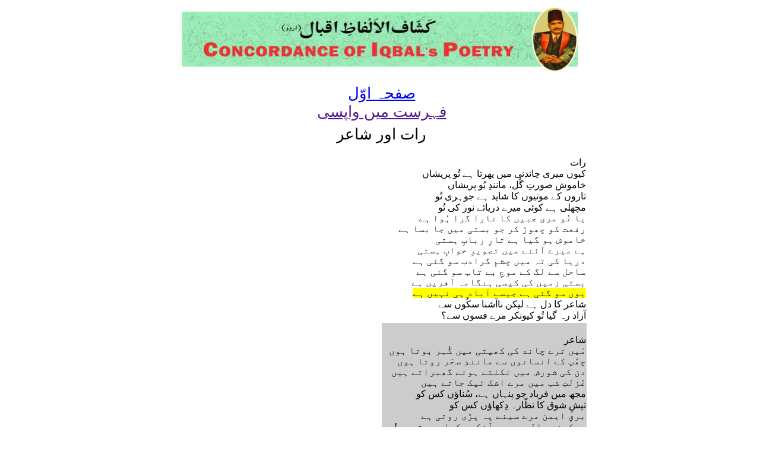

--- FILE ---
content_type: text/html; charset=UTF-8
request_url: https://concordance.allamaiqbal.com/stanza.php?phrase=3051&stanzano=131015&sentence=%DB%8C%D9%88%DA%BA+%D8%B3%D9%88+%DA%AF%D8%A6%DB%8C+%DB%81%DB%92+%D8%AC%DB%8C%D8%B3%DB%92+%D8%A2%D8%A8%D8%A7%D8%AF+%DB%81%DB%8C+%D9%86%DB%81%DB%8C%DA%BA+%DB%81%DB%92
body_size: 1549
content:
<!DOCTYPE html PUBLIC "-//W3C//DTD XHTML 1.0 Transitional//EN" "http://www.w3.org/TR/xhtml1/DTD/xhtml1-transitional.dtd">
<html xmlns="http://www.w3.org/1999/xhtml">
<head>
<meta http-equiv="Content-Type" content="text/html; charset=utf-8" />
<link href="index.css" rel="stylesheet" type="text/css" />
<title>یوں سو گئی ہے جیسے آباد ہی نہیں ہے</title>
</head>

<body dir="rtl">
<div align="center">
<table>
<tr>
  <td><img src="banner.jpg" width="668" height="110" /></td></tr>
</table>
<br />
<div align="center">

 <a class="alphabetHeading" href="index.html">صفحہ اوّل</a>
</div>
<script>
    document.write('<a class="alphabetHeading" href="' + document.referrer + '">فہرست میں واپسی</a>');
</script>
<br />
<table width="700px"  class="alphabetList">
<tr class="alphabetHeading"><td width="50%"></td><td width="50%"></td></tr>
<tr class="alphabetHeading"><td colspan="2" align="center">
رات اور شاعر</td></tr><tr><td align=right><br>رات<br>کیوں میری چاندنی میں پھرتا ہے تُو پریشاں<br>خاموش صورتِ گُل، مانندِ بُو پریشاں<br>تاروں کے موتیوں کا شاید ہے جوہری تُو<br>مچھلی ہے کوئی میرے دریائے نور کی تُو<br>یا تُو مری جبیں کا تارا گرا ہُوا ہے<br>رفعت کو چھوڑ کر جو بستی میں جا بسا ہے<br>خاموش ہو گیا ہے تارِ ربابِ ہستی<br>ہے میرے آئنے میں تصویرِ خوابِ ہستی<br>دریا کی تہ میں چشمِ گرادب سو گئی ہے<br>ساحل سے لگ کے موجِ بے تاب سو گئی ہے<br>بستی زمیں کی کیسی ہنگامہ آفریں ہے<br><span style=background-color:#FF0><a name=3051>یوں سو گئی ہے جیسے آباد ہی نہیں ہے</a></span><br>شاعر کا دل ہے لیکن ناآشنا سکُوں سے<br>آزاد رہ گیا تُو کیونکر مرے فسوں سے؟</td></tr><tr><td align=right bgcolor=#CCC><br>شاعر<br>مَیں ترے چاند کی کھیتی میں گُہر بوتا ہوں<br>چھُپ کے انسانوں سے مانندِ سحَر روتا ہوں<br>دن کی شورش میں نکلتے ہوئے گھبراتے ہیں<br>عُزلتِ شب میں مرے اشک ٹپک جاتے ہیں<br>مجھ میں فریاد جو پنہاں ہے، سُناؤں کس کو<br>تپشِ شوق کا نظّارہ دِکھاؤں کس کو<br>برقِ ایمن مرے سینے پہ پڑی روتی ہے<br>دیکھنے والی ہے جو آنکھ، کہاں سوتی ہے!<br>صفَتِ شمعِ لحد مُردہ ہے محفل میری<br>آہ، اے رات! بڑی دُور ہے منزل میری<br>عہدِ حاضر کی ہوا راس نہیں ہے اس کو<br>اپنے نقصان کا احساس نہیں ہے اس کو<br>ضبطِ پیغامِ محبّت سے جو گھبراتا ہوں<br>تیرے تابندہ ستاروں کو سُنا جاتا ہوں</td></tr>
</table>

</div>
<script defer src="https://static.cloudflareinsights.com/beacon.min.js/vcd15cbe7772f49c399c6a5babf22c1241717689176015" integrity="sha512-ZpsOmlRQV6y907TI0dKBHq9Md29nnaEIPlkf84rnaERnq6zvWvPUqr2ft8M1aS28oN72PdrCzSjY4U6VaAw1EQ==" data-cf-beacon='{"version":"2024.11.0","token":"bd491a40549e4527b404b14c4cbdfea4","r":1,"server_timing":{"name":{"cfCacheStatus":true,"cfEdge":true,"cfExtPri":true,"cfL4":true,"cfOrigin":true,"cfSpeedBrain":true},"location_startswith":null}}' crossorigin="anonymous"></script>
</body>
</html>
